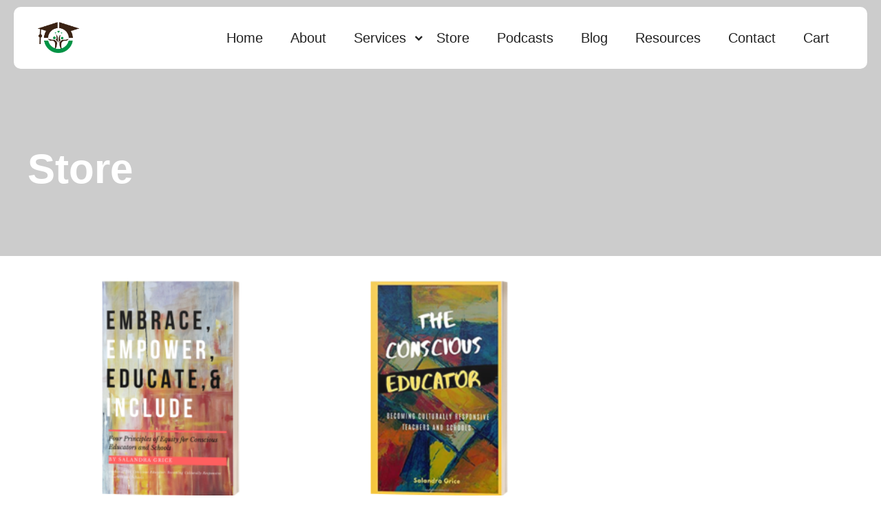

--- FILE ---
content_type: text/css
request_url: https://consciousednow.com/wp-content/themes/skt-green/style.css?ver=1.3
body_size: 2764
content:
/*
Theme Name: SKT Green
Theme URI: https://www.sktthemes.org/shop/free-green-earth-wordpress-theme
Description: SKT Green is suitable for nature, conservation, eco friendly, recycle, green renewable energy like solar, wind, hydro, ecology, environment, gardening, landscaping, earth, non profit, NGO, charity, fundraising, trust, donation, plant, farm, organic, vegan food, wildlife, animal, jungle safari and much more. WooCommerce, Elementor and Gutenberg compatible. Simple, fast, easy to use. Documentation: https://www.sktthemesdemo.net/documentation/posterity-doc/
Author: SKT Themes
Author URI: https://www.sktthemes.org
License: GPL-3.0-or-later
License URI: https://www.gnu.org/licenses/license-list.html#GNUGPLv3
Template: posterity
Version: 1.3
Tested up to: 5.9
Requires PHP: 5.6
Tags: theme-options, two-columns
Text Domain: skt-green
*/

body {
	background-color: #FFF;
}

a:focus {
	outline-color: #6abe52;
}

.comments-area {
	background-color: transparent;
}

#reply-title, .comment-form p label {
	color: #141414;
}

.layout-full_fixed div.about-author:before, .layout-full_fixed div.about-author:after, .layout-full_fixed .comments-area:before, .layout-full_fixed .comments-area:after {
	content: "";
	background-color: transparent;
}

.posts-nav a span.title {
	color: #141414;
}

.posts-nav a:hover span.title {
	color: #6abe52;
}

.post .post-meta a:hover {
	color: #6abe52;
}

.layout-full #content, .layout-full_fixed #content, .layout-full_padding #content {
	background-color: transparent;
}

h2.comments-title {
	color: #999999;
}

.comment-author a {
	color: #141414;
}

.comment-author a:hover {
	color: #6abe52;
}

.header-horizontal #header .head {
	padding: 0 35px;
}

.tools_button {
	height: 45px;
	line-height: 45px;
	text-transform: inherit;
	text-decoration: none;
	padding: 0 20px;
	border-radius: 0px !important;
}

.header-horizontal #header-tools:before {
	display: none;
}

.wp-block-button {
	margin-bottom: 10px;
}

.footer-logo {
	text-align: left;
	padding: 60px 0 0 0;
	float: left;
}

#footer .content-limiter {
	border-bottom: 1px solid #31363d;
	padding: 0 0 60px 0;
}

.footer-social {
	float: right;
	text-align: right;
	padding: 70px 0 0 0;
}

.socials a {
	background-color: #000 !important;
	border-radius: 250px;
	padding: 15px;
}

.under_content_tags a {
	text-decoration: none;
}

.post .post-meta, .post .post-meta a {
	color: #141414;
}

.foot-widgets .widget {
	margin: 45px 0 0 3%;
}

/* Other Css */
.whole-layout {
    position: absolute;
    top: 0;
    width: 100%;
}
#topbar{
	width:100%;
	padding:15px 0 5px 0;
	font-family: 'Assistant',sans-serif;
	font-size:16px;
	color:#FFF;
}
.hdrpart{
	border-radius:10px;
	-moz-border-radius:10px;
	-webkit-border-radius:10px;
	margin-top:10px !important;
}

#header, #header.a13-light-variant, #header.a13-dark-variant{
	background-color:transparent;
	box-shadow:none;
}

.page-title{
	position:relative;
	top:60px;
}

.title-bar .post-meta{
	position:relative;
	top:70px;
}

.topleft{
	float:left;
	text-align:left;
}

.topright{
	float:right;
	text-align:left;
}

.qstn{
	margin-right:20px;
}

.phnnumber{
	margin-right:20px;
}

.tpsocial .socials a{
	padding:0px;
	border-radius:0px;
	background-color:transparent !important;
	height:16px;
	line-height:23px;
	font-size:14px;
}

.phnnumber .fa-phone {
  -ms-filter: "progid:DXImageTransform.Microsoft.BasicImage(rotation=0, mirror=1)";
  -webkit-transform: scaleX(-1);
  transform: scaleX(-1);
  padding-left:5px;
}
/* Navigation
--------------------------------------------- */
#navigation {
	text-align: right;
	padding: 0;
}

.main-navigation {
	display: inline-block;
	width: auto;
}

.main-navigation ul {
	display: none;
	list-style: none;
	margin: 0;
	padding-left: 0;
}

.main-navigation ul li a {
	z-index: 99;
}

.main-navigation ul ul {
	float: left;
	text-align: left;
	position: absolute;
	top: 100%;
	left: 0;
	z-index: 99;
	display: block;
	min-width: 230px;
	background: #ffffff;
	opacity: 0;
	transition: all ease 0.23s;
	-webkit-transform-origin: top;
	transform-origin: top;
	-webkit-animation-fill-mode: forwards;
	animation-fill-mode: forwards;
	-webkit-transform: scale(1, 0);
	transform: scale(1, 0);
}

.main-navigation ul li:hover > ul,
.main-navigation ul li:focus > ul,
.main-navigation ul li.focus > ul {
	display: block;
	opacity: 1;
	z-index: 1000;
	transform: scale(1,1);
}

.main-navigation ul ul ul {
	left: 100%;
	top: 0;
}

.main-navigation li {
	position: relative;
	display: inline-block;
	margin-bottom: 0;
}

.main-navigation ul ul ul {
	left: 100%;
	top: 0;
}

.main-navigation ul > li:hover > ul {
	opacity: 1;
	left: 0;
	z-index: 9999;
}

.main-navigation ul ul li:hover > ul {
	opacity: 1;
	left: 100%;
}

.main-navigation li li {
	float: none;
	display: block;
}

.main-navigation ul li li:last-child > a {
	border: none;
}

.main-navigation ul li a {
	display: block;
	padding: 0px 20px;
	position: relative;
	z-index: 99;
	line-height: 90px;
	transition: all ease 0.23s;
	text-decoration: none;
	color: #141414;
}

.main-navigation ul li:hover a, .main-navigation ul li a:focus, .main-navigation ul li a:hover, .main-navigation ul li.current-menu-item a,  .main-navigation ul li.current_page_item a {
	opacity: 1;
	color: #6abe52;
}

.a13-sticky-variant .main-navigation ul li a {
	color: #b0b0b0;
}

.a13-sticky-variant .header-search-toggle {
	color: #FFF;
}

.a13-sticky-variant .main-navigation ul li a:hover, .a13-sticky-variant .main-navigation ul li.current-menu-item a,  .a13-sticky-variant .main-navigation ul li.current_page_item a {
	color: #ffffff;
}

.main-navigation ul ul li a:hover, .main-navigation ul ul li a:focus {
	color: #ffffff;
	background: #6abe52;
}

.main-navigation ul li ul li a {
	line-height: 40px;
}

.main-navigation li > a {
	position: relative;
}

.main-navigation li li.current_page_item > a:after,
.main-navigation li li.current-menu-item > a:after,
.main-navigation ul li li a:hover:after {
	display: none;
}

.main-navigation li.menu-item-has-children > a {
	padding-right: 24px;
}

.main-navigation li.menu-item-has-children > a:after {
	content: '\f078';
	right: 0px;
	top: 0px;
	width: 20px;
	height: 20px;
	font-family: FontAwesome;
	font-size: 12px;
	margin-left: 5px;
	position: absolute;
}

.main-navigation ul ul li.menu-item-has-children > a:after {
	content: '\f054';
	right: 0;
}

.main-navigation ul ul li.menu-item-has-children > a:hover:after {
	color: #ffffff;
}

/* Small menu. */
.menu-toggle,
.main-navigation.toggled ul {
	display: block;
}

.menu-toggle {
	width: auto;
}

.menu-toggle:hover {
	opacity: .89;
}

.toggled .menu-toggle span {
	background: #141414;
}

.menu-toggle span {
	background: #6abe52;
	border: none;
	height: 3px;
	width: 32px;
	position: absolute;
	top: 7px;
	left: 4px;
	transition: all .25s ease;
	cursor: pointer;
}

.menu-toggle span:nth-of-type(2) {
	top: 18px;
}

.menu-toggle span:nth-of-type(3) {
	top: 29px;
}

.main-navigation button.menu-toggle:focus {
	outline: 1px solid #141414;
	border-radius: 0;
}

@media screen and (max-width: 29.938em) {
	.header-horizontal .mobile-menu .logo-container {
		width: 100%;
		flex: initial;
		display: block;
		float: none;
	}

	.header-horizontal #header-tools {
		padding-right: 0;
		margin-left: auto;
		display: flex;
		flex-flow: row wrap;
		justify-content: space-around;
		align-items: center;
		align-self: stretch;
		text-align: center;
	}

	.topbar_tools_button {
		float: none;
		line-height: inherit;
		display: table;
		padding: 12px 20px;
		margin: 0 auto;
		text-align: center;
	}

	#header.narrow .head, #header.narrow .top-bar {
		max-width: 100%;
	}

	.header-horizontal .head {
		display: block !important;
	}

	.header-variant-one_line_centered .logo-container, .header-horizontal .logo-container a.logo {
		margin: 0 auto;
	}

	a.logo {
		font-size: 20px !important;
		padding: 0px !important;
	}

	.focus a, .menu a:focus, .sitenav ul li a:focus {
		color: #6abe52;
	}

	.tools_button {
		margin: 10px 0 10px 0;
	}

	.footer-logo {
		float: none;
		text-align: center;
		padding: 40px 0 0 0;
	}

	.footer-social {
		float: none;
		text-align: center;
		padding: 40px 0 0 0;
	}

	.footer-social .socials a {
		padding: 3px;
		height: 40px;
		width: 43px;
		line-height: 35px;
	}

	.main-navigation ul li a {
		line-height: 40px;
	}
	.topleft{
		float:none;
		text-align:center;
	}
	.topright{
		float:none;
		text-align:center;
		padding-top:5px;
	}
	.whole-layout{ 
		position:inherit !important;
	}
	#topbar{
		color:#282828;
	}
	.tpsocial .socials.icons-only.white a{
		color:#282828;
	}
	#navigation{
		margin-top:-40px;
		padding-bottom:20px;
	}
	.header-horizontal #header .head{
		padding:0 15px;
	}
}

@media screen and (max-width:47.938em) and (min-width:30.000em) {
	.header-horizontal .mobile-menu .logo-container {
		width: 100%;
		flex: initial;
		display: block;
		float: none;
	}

	.header-horizontal #header-tools {
		padding-right: 0;
		margin-left: auto;
		display: flex;
		flex-flow: row wrap;
		justify-content: space-around;
		align-items: center;
		align-self: stretch;
		text-align: center;
	}

	.topbar_tools_button {
		float: none;
		line-height: inherit;
		display: table;
		padding: 12px 20px;
		margin: 0 auto;
		text-align: center;
	}

	#header.narrow .head, #header.narrow .top-bar {
		max-width: 100%;
	}

	.header-horizontal .head {
		display: block !important;
	}

	.header-variant-one_line_centered .logo-container, .header-horizontal .logo-container a.logo {
		margin: 0 auto;
	}

	a.logo {
		font-size: 20px !important;
		padding: 20px 0 0 0 !important;
	}

	.focus a, .menu a:focus, .sitenav ul li a:focus {
		color: #6abe52;
	}

	.tools_button {
		margin: 10px 0 10px 0;
	}

	.footer-logo {
		float: none;
		text-align: center;
		padding: 55px 0 0 0;
	}

	.footer-social {
		float: none;
		text-align: center;
		padding: 40px 0 0 0;
	}

	.footer-social .socials a {
		padding: 3px;
		height: 40px;
		width: 43px;
		line-height: 35px;
	}

	.main-navigation ul li a {
		line-height: 40px;
	}
		.topleft{
		float:none;
		text-align:center;
	}
	.topright{
		float:none;
		text-align:center;
		padding-top:5px;
	}
	.whole-layout{ 
		position:inherit !important;
	}
	#topbar{
		color:#282828;
	}
	.tpsocial .socials.icons-only.white a{
		color:#282828;
	}
	#navigation{
		margin-top:-40px;
		padding-bottom:20px;
	}
	.header-horizontal #header .head{
		padding:0 15px;
	}
}

@media screen and (max-width:63.938em) and (min-width:48.000em) {
	.header-horizontal .mobile-menu .logo-container {
		width: 100%;
		flex: initial;
		display: block;
		float: none;
	}

	.header-horizontal #header-tools {
		padding-right: 0;
		margin-left: auto;
		display: flex;
		flex-flow: row wrap;
		justify-content: space-around;
		align-items: center;
		align-self: stretch;
		text-align: center;
	}

	.topbar_tools_button {
		float: none;
		line-height: inherit;
		display: table;
		padding: 12px 20px;
		margin: 0 auto;
		text-align: center;
	}

	#header.narrow .head, #header.narrow .top-bar {
		max-width: 100%;
	}

	.header-horizontal .head {
		display: block !important;
	}

	.header-variant-one_line_centered .logo-container, .header-horizontal .logo-container a.logo {
		margin: 0 auto;
	}

	a.logo {
		font-size: 20px !important;
		padding: 20px 0 0 0 !important;
	}

	.focus a, .menu a:focus, .sitenav ul li a:focus {
		color: #6abe52;
	}

	.tools_button {
		margin: 10px 0 10px 0;
	}

	.footer-logo {
		float: none;
		text-align: center;
		padding: 55px 0 0 0;
	}

	.footer-social {
		float: none;
		text-align: center;
		padding: 40px 0 0 0;
	}

	.footer-social .socials a {
		padding: 3px;
		height: 40px;
		width: 43px;
		line-height: 35px;
	}

	.main-navigation ul li a {
		line-height: 40px;
	}
	.whole-layout{ 
		position:inherit !important;
	}
	#topbar{
		color:#282828;
		width:95%;
		margin:0 auto;
	}
	.tpsocial .socials.icons-only.white a{
		color:#282828;
	}
	#navigation{
		margin-top:-40px;
		padding-bottom:20px;
	}
	.header-horizontal #header .head{
		padding:0 15px;
	}
	
}

@media screen and (max-width:72.438em) and (min-width:63.250em) {
	.header-horizontal .mobile-menu .logo-container {
		width: auto !important;
	}

	a.logo {
		font-size: 20px !important;
	}

	.footer-logo {
		padding: 60px 0 0 45px;
	}

	.footer-social {
		padding: 70px 45px 0 0;
	}

	.main-navigation ul li a {
		line-height: 80px;
	}
	.green-banner h2 {
    	padding-top: 40px;
	}
	.header-horizontal #header{
		width:95%;
		left:0px !important;
		right:0px !important;
		margin:0 auto;		
	}
}

@media screen and (min-width:1024px) {
	.menu-toggle {
		display: none;
	}

	.main-navigation ul {
		display: flex;
	}
}

@media(max-width:1024px) {
	.main-navigation {
		width: 100%;
	}

	.main-navigation button.menu-toggle {
		width: 40px;
		text-align: left;
		background: transparent;
		border: 0;
		color: #141414;
		padding: 10px;
		height: 40px;
		position: relative;
		cursor: pointer;
	}

	.main-navigation button.menu-toggle span.nav-icon {
		float: right;
		background: #fff;
		color: #000;
		height: 43px;
		width: 45px;
		line-height: 43px;
		text-align: center;
		position: absolute;
		right: 20px;
		top: 11px;
		border: 1px solid;
	}

	#primary-menu ul.nav-menu {
		position: absolute;
		width: 100%;
		left: 0;
		box-shadow: 0 0 10px rgb(0 0 0 / 12%);
		background: #ffffff;
		z-index: 99;
		margin-top: 5px;
	}

	.main-navigation button.menu-toggle span.nav-icon:hover {
		background: #6abe52;
		color: #ffffff;
		cursor: pointer;
	}

	.main-navigation.toggled ul li {
		text-align: left;
		line-height: 37px;
		float: left;
		position: relative;
		width: 100%;
	}

	.main-navigation.toggled ul ul,
	.main-navigation.toggled ul ul ul {
		position: relative;
		width: 100%;
		float: left;
		display: block;
		opacity: 0;
		left: 0;
		height: 0;
		box-shadow: none;
	}

	.main-navigation ul ul ul {
		right: 0;
		opacity: 0;
		left: 0;
	}

	.main-navigation.toggled ul li:hover ul,
	.main-navigation.toggled ul li:focus ul,
	.main-navigation.toggled ul li.focus ul {
		display: block;
		opacity: 1;
		height: auto;
	}

	.main-navigation.toggled ul li:hover ul ul,
	.main-navigation.toggled ul li:focus ul ul,
	.main-navigation.toggled ul li.focus ul ul {
		display: block;
		opacity: 0;
		height: 0;
		box-shadow: none;
	}

	.main-navigation.toggled ul  ul li:hover ul,
	.main-navigation.toggled ul  ul  li:focus ul,
	.main-navigation.toggled ul  ul li.focus ul {
		display: block;
		opacity: 1;
		left: 0;
		height: auto;
		box-shadow: none;
	}

	.main-navigation.toggled ul li a {
		padding: 2px 15px;
	}
}

--- FILE ---
content_type: application/x-javascript
request_url: https://consciousednow.com/wp-content/themes/skt-green/js/custom.js?ver=6.3.7
body_size: 897
content:
/*Mobile Menu Handle*/
jQuery(document).ready(function () {
    jQuery('.sanitize-count').each(function () {
    jQuery(this).prop('sanitize-count',0).animate({
        Counter: jQuery(this).text()
    }, {
        duration: 1500,
        easing: 'swing',
        step: function (now) {
            jQuery(this).text(Math.ceil(now));
        }
    });
});

var action="click";
var speed="500";

jQuery(document).ready(function() {
    jQuery('li.question').on(action, function() {
        jQuery('li.question').removeClass('active');
        jQuery(this).addClass('active');
        jQuery(this).next().slideToggle(speed).siblings('li.answer').slideUp();

    });
    if(!jQuery('li.question').hasClass('active')){
        jQuery('li.question:first-child').addClass('active');
    }
});

  jQuery('.search-toggle').on('click', function(e) {
    e.preventDefault();
    jQuery('body').addClass('modal-active');
    jQuery('.search-modal').fadeIn('fast');
  });
  jQuery('.modal-close').on('click', function(e){
     e.preventDefault();
     jQuery('body').removeClass('modal-active');
    jQuery('.search-modal').fadeOut('fast');
  });
  jQuery('#searchModel button.btn-default').on('keydown', function(e){
    jQuery('#searchModel button.modal-close').focus();
    e.preventDefault();
  });

  jQuery(window).scroll(function(){ 
        if (jQuery(this).scrollTop() > 100) { 
            jQuery('a.sanitize-top').fadeIn(); 
        } else { 
            jQuery('a.sanitize-top').fadeOut(); 
        } 
    }); 
    jQuery('a.sanitize-top').click(function(){ 
        jQuery("html, body").animate({ scrollTop: 0 }, 600); 
        return false; 
    }); 


    jQuery(".notice-toggle").click(function(e){
      jQuery(this).toggleClass('hide');
      jQuery('.top-notification-bar').slideToggle();
      e.preventDefault();
    });


    jQuery(window).scroll(function() {
        if (jQuery(this).scrollTop() >= 50) {
            jQuery('.header-layout-1').addClass('active-sticky');
            jQuery('.header-layout-2').addClass('active-sticky');
            jQuery('.header-layout-3-navigation').addClass('active-sticky');
            jQuery('.header-layout-4-navigation').addClass('active-sticky');
            jQuery('.header-layout-5-navigation').addClass('active-sticky');
            
        }
        else {
            jQuery('.header-layout-1').removeClass('active-sticky');
            jQuery('.header-layout-2').removeClass('active-sticky');
            jQuery('.header-layout-3-navigation').removeClass('active-sticky');
            jQuery('.header-layout-4-navigation').removeClass('active-sticky');
            jQuery('.header-layout-5-navigation').removeClass('active-sticky');
        }
    });
 
/* MOBILE TOGLLE MENU HANDLE*/
var menuFocus, navToggleItem, focusBackward;
var menuToggle = document.querySelector('.menu-toggle');
var navMenu = document.querySelector('.nav-menu');
var navMenuLinks = navMenu.getElementsByTagName('a');
var navMenuListItems = navMenu.querySelectorAll('li');
var nav_lastIndex = navMenuListItems.length - 1;
var navLastParent = document.querySelectorAll('.main-navigation > ul > li').length - 1;

document.addEventListener('menu_focusin', function () {
    menuFocus = document.activeElement;
    if (navToggleItem && menuFocus !== navMenuLinks[0]) {
        document.querySelectorAll('.main-navigation > ul > li')[navLastParent].querySelector('a').focus();
    }
    if (menuFocus === menuToggle) {
        navToggleItem = true;
    } else {
        navToggleItem = false;
    }
}, true);


document.addEventListener('keydown', function (e) {
    if (e.shiftKey && e.keyCode == 9) {
        focusBackward = true;
    } else {
        focusBackward = false;
    }
});


for (el of navMenuLinks) {
    el.addEventListener('blur', function (e) {
        if (!focusBackward) {
            if (e.target === navMenuLinks[nav_lastIndex]) {
                menuToggle.focus();
            }
        }
    });
}
menuToggle.addEventListener('blur', function (e) {
    if (focusBackward) {
        navMenuLinks[nav_lastIndex].focus();
    }
});


});
 